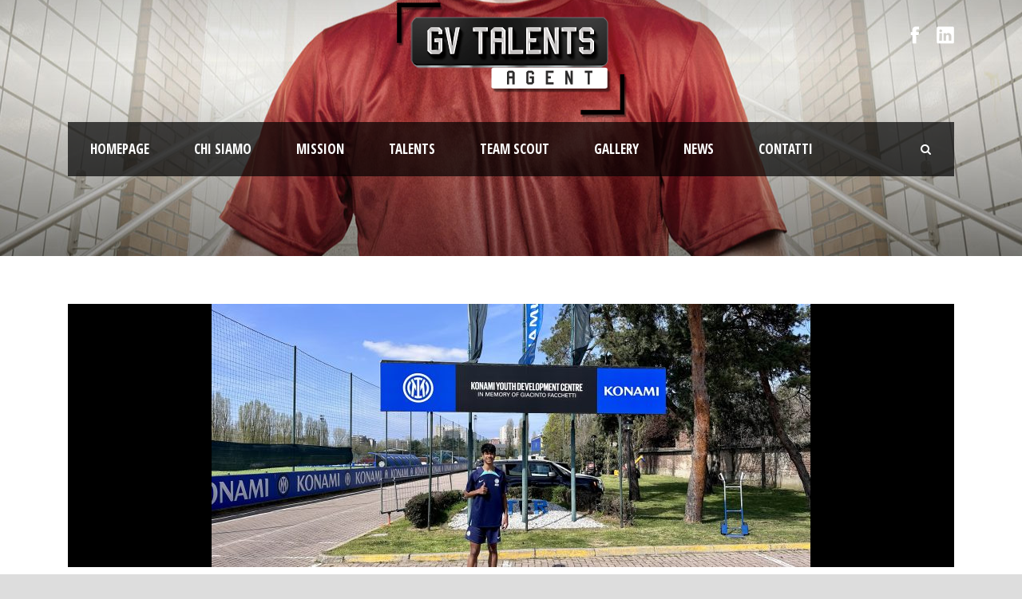

--- FILE ---
content_type: text/html; charset=UTF-8
request_url: https://www.gvtalentsagent.com/lfc-inter-invita-pereira-felipe-galvao-ad-un-periodo-di-prova/
body_size: 9706
content:
<!DOCTYPE html>
<!--[if IE 7]><html class="ie ie7 ltie8 ltie9" lang="it-IT"><![endif]-->
<!--[if IE 8]><html class="ie ie8 ltie9" lang="it-IT"><![endif]-->
<!--[if !(IE 7) | !(IE 8)  ]><!-->
<html lang="it-IT">
<!--<![endif]-->

<head>
	<meta charset="UTF-8" />
	<meta name="viewport" content="initial-scale = 1.0" />	<title>GV Talents Agent   &raquo; L&#8217;Fc Inter invita Pereira Felipe Galvao  ad un  periodo di prova.</title>
	<link rel="pingback" href="https://www.gvtalentsagent.com/xmlrpc.php" />
	
	<meta name='robots' content='max-image-preview:large' />
<link rel='dns-prefetch' href='//fonts.googleapis.com' />
<link rel="alternate" type="application/rss+xml" title="GV Talents Agent &raquo; Feed" href="https://www.gvtalentsagent.com/feed/" />
<link rel="alternate" type="application/rss+xml" title="GV Talents Agent &raquo; Feed dei commenti" href="https://www.gvtalentsagent.com/comments/feed/" />
<link rel="alternate" title="oEmbed (JSON)" type="application/json+oembed" href="https://www.gvtalentsagent.com/wp-json/oembed/1.0/embed?url=https%3A%2F%2Fwww.gvtalentsagent.com%2Flfc-inter-invita-pereira-felipe-galvao-ad-un-periodo-di-prova%2F" />
<link rel="alternate" title="oEmbed (XML)" type="text/xml+oembed" href="https://www.gvtalentsagent.com/wp-json/oembed/1.0/embed?url=https%3A%2F%2Fwww.gvtalentsagent.com%2Flfc-inter-invita-pereira-felipe-galvao-ad-un-periodo-di-prova%2F&#038;format=xml" />
<style id='wp-img-auto-sizes-contain-inline-css' type='text/css'>
img:is([sizes=auto i],[sizes^="auto," i]){contain-intrinsic-size:3000px 1500px}
/*# sourceURL=wp-img-auto-sizes-contain-inline-css */
</style>
<style id='wp-emoji-styles-inline-css' type='text/css'>

	img.wp-smiley, img.emoji {
		display: inline !important;
		border: none !important;
		box-shadow: none !important;
		height: 1em !important;
		width: 1em !important;
		margin: 0 0.07em !important;
		vertical-align: -0.1em !important;
		background: none !important;
		padding: 0 !important;
	}
/*# sourceURL=wp-emoji-styles-inline-css */
</style>
<link rel='stylesheet' id='wp-block-library-css' href='https://www.gvtalentsagent.com/wp-includes/css/dist/block-library/style.min.css?ver=6.9' type='text/css' media='all' />
<style id='wp-block-paragraph-inline-css' type='text/css'>
.is-small-text{font-size:.875em}.is-regular-text{font-size:1em}.is-large-text{font-size:2.25em}.is-larger-text{font-size:3em}.has-drop-cap:not(:focus):first-letter{float:left;font-size:8.4em;font-style:normal;font-weight:100;line-height:.68;margin:.05em .1em 0 0;text-transform:uppercase}body.rtl .has-drop-cap:not(:focus):first-letter{float:none;margin-left:.1em}p.has-drop-cap.has-background{overflow:hidden}:root :where(p.has-background){padding:1.25em 2.375em}:where(p.has-text-color:not(.has-link-color)) a{color:inherit}p.has-text-align-left[style*="writing-mode:vertical-lr"],p.has-text-align-right[style*="writing-mode:vertical-rl"]{rotate:180deg}
/*# sourceURL=https://www.gvtalentsagent.com/wp-includes/blocks/paragraph/style.min.css */
</style>
<style id='global-styles-inline-css' type='text/css'>
:root{--wp--preset--aspect-ratio--square: 1;--wp--preset--aspect-ratio--4-3: 4/3;--wp--preset--aspect-ratio--3-4: 3/4;--wp--preset--aspect-ratio--3-2: 3/2;--wp--preset--aspect-ratio--2-3: 2/3;--wp--preset--aspect-ratio--16-9: 16/9;--wp--preset--aspect-ratio--9-16: 9/16;--wp--preset--color--black: #000000;--wp--preset--color--cyan-bluish-gray: #abb8c3;--wp--preset--color--white: #ffffff;--wp--preset--color--pale-pink: #f78da7;--wp--preset--color--vivid-red: #cf2e2e;--wp--preset--color--luminous-vivid-orange: #ff6900;--wp--preset--color--luminous-vivid-amber: #fcb900;--wp--preset--color--light-green-cyan: #7bdcb5;--wp--preset--color--vivid-green-cyan: #00d084;--wp--preset--color--pale-cyan-blue: #8ed1fc;--wp--preset--color--vivid-cyan-blue: #0693e3;--wp--preset--color--vivid-purple: #9b51e0;--wp--preset--gradient--vivid-cyan-blue-to-vivid-purple: linear-gradient(135deg,rgb(6,147,227) 0%,rgb(155,81,224) 100%);--wp--preset--gradient--light-green-cyan-to-vivid-green-cyan: linear-gradient(135deg,rgb(122,220,180) 0%,rgb(0,208,130) 100%);--wp--preset--gradient--luminous-vivid-amber-to-luminous-vivid-orange: linear-gradient(135deg,rgb(252,185,0) 0%,rgb(255,105,0) 100%);--wp--preset--gradient--luminous-vivid-orange-to-vivid-red: linear-gradient(135deg,rgb(255,105,0) 0%,rgb(207,46,46) 100%);--wp--preset--gradient--very-light-gray-to-cyan-bluish-gray: linear-gradient(135deg,rgb(238,238,238) 0%,rgb(169,184,195) 100%);--wp--preset--gradient--cool-to-warm-spectrum: linear-gradient(135deg,rgb(74,234,220) 0%,rgb(151,120,209) 20%,rgb(207,42,186) 40%,rgb(238,44,130) 60%,rgb(251,105,98) 80%,rgb(254,248,76) 100%);--wp--preset--gradient--blush-light-purple: linear-gradient(135deg,rgb(255,206,236) 0%,rgb(152,150,240) 100%);--wp--preset--gradient--blush-bordeaux: linear-gradient(135deg,rgb(254,205,165) 0%,rgb(254,45,45) 50%,rgb(107,0,62) 100%);--wp--preset--gradient--luminous-dusk: linear-gradient(135deg,rgb(255,203,112) 0%,rgb(199,81,192) 50%,rgb(65,88,208) 100%);--wp--preset--gradient--pale-ocean: linear-gradient(135deg,rgb(255,245,203) 0%,rgb(182,227,212) 50%,rgb(51,167,181) 100%);--wp--preset--gradient--electric-grass: linear-gradient(135deg,rgb(202,248,128) 0%,rgb(113,206,126) 100%);--wp--preset--gradient--midnight: linear-gradient(135deg,rgb(2,3,129) 0%,rgb(40,116,252) 100%);--wp--preset--font-size--small: 13px;--wp--preset--font-size--medium: 20px;--wp--preset--font-size--large: 36px;--wp--preset--font-size--x-large: 42px;--wp--preset--spacing--20: 0.44rem;--wp--preset--spacing--30: 0.67rem;--wp--preset--spacing--40: 1rem;--wp--preset--spacing--50: 1.5rem;--wp--preset--spacing--60: 2.25rem;--wp--preset--spacing--70: 3.38rem;--wp--preset--spacing--80: 5.06rem;--wp--preset--shadow--natural: 6px 6px 9px rgba(0, 0, 0, 0.2);--wp--preset--shadow--deep: 12px 12px 50px rgba(0, 0, 0, 0.4);--wp--preset--shadow--sharp: 6px 6px 0px rgba(0, 0, 0, 0.2);--wp--preset--shadow--outlined: 6px 6px 0px -3px rgb(255, 255, 255), 6px 6px rgb(0, 0, 0);--wp--preset--shadow--crisp: 6px 6px 0px rgb(0, 0, 0);}:where(.is-layout-flex){gap: 0.5em;}:where(.is-layout-grid){gap: 0.5em;}body .is-layout-flex{display: flex;}.is-layout-flex{flex-wrap: wrap;align-items: center;}.is-layout-flex > :is(*, div){margin: 0;}body .is-layout-grid{display: grid;}.is-layout-grid > :is(*, div){margin: 0;}:where(.wp-block-columns.is-layout-flex){gap: 2em;}:where(.wp-block-columns.is-layout-grid){gap: 2em;}:where(.wp-block-post-template.is-layout-flex){gap: 1.25em;}:where(.wp-block-post-template.is-layout-grid){gap: 1.25em;}.has-black-color{color: var(--wp--preset--color--black) !important;}.has-cyan-bluish-gray-color{color: var(--wp--preset--color--cyan-bluish-gray) !important;}.has-white-color{color: var(--wp--preset--color--white) !important;}.has-pale-pink-color{color: var(--wp--preset--color--pale-pink) !important;}.has-vivid-red-color{color: var(--wp--preset--color--vivid-red) !important;}.has-luminous-vivid-orange-color{color: var(--wp--preset--color--luminous-vivid-orange) !important;}.has-luminous-vivid-amber-color{color: var(--wp--preset--color--luminous-vivid-amber) !important;}.has-light-green-cyan-color{color: var(--wp--preset--color--light-green-cyan) !important;}.has-vivid-green-cyan-color{color: var(--wp--preset--color--vivid-green-cyan) !important;}.has-pale-cyan-blue-color{color: var(--wp--preset--color--pale-cyan-blue) !important;}.has-vivid-cyan-blue-color{color: var(--wp--preset--color--vivid-cyan-blue) !important;}.has-vivid-purple-color{color: var(--wp--preset--color--vivid-purple) !important;}.has-black-background-color{background-color: var(--wp--preset--color--black) !important;}.has-cyan-bluish-gray-background-color{background-color: var(--wp--preset--color--cyan-bluish-gray) !important;}.has-white-background-color{background-color: var(--wp--preset--color--white) !important;}.has-pale-pink-background-color{background-color: var(--wp--preset--color--pale-pink) !important;}.has-vivid-red-background-color{background-color: var(--wp--preset--color--vivid-red) !important;}.has-luminous-vivid-orange-background-color{background-color: var(--wp--preset--color--luminous-vivid-orange) !important;}.has-luminous-vivid-amber-background-color{background-color: var(--wp--preset--color--luminous-vivid-amber) !important;}.has-light-green-cyan-background-color{background-color: var(--wp--preset--color--light-green-cyan) !important;}.has-vivid-green-cyan-background-color{background-color: var(--wp--preset--color--vivid-green-cyan) !important;}.has-pale-cyan-blue-background-color{background-color: var(--wp--preset--color--pale-cyan-blue) !important;}.has-vivid-cyan-blue-background-color{background-color: var(--wp--preset--color--vivid-cyan-blue) !important;}.has-vivid-purple-background-color{background-color: var(--wp--preset--color--vivid-purple) !important;}.has-black-border-color{border-color: var(--wp--preset--color--black) !important;}.has-cyan-bluish-gray-border-color{border-color: var(--wp--preset--color--cyan-bluish-gray) !important;}.has-white-border-color{border-color: var(--wp--preset--color--white) !important;}.has-pale-pink-border-color{border-color: var(--wp--preset--color--pale-pink) !important;}.has-vivid-red-border-color{border-color: var(--wp--preset--color--vivid-red) !important;}.has-luminous-vivid-orange-border-color{border-color: var(--wp--preset--color--luminous-vivid-orange) !important;}.has-luminous-vivid-amber-border-color{border-color: var(--wp--preset--color--luminous-vivid-amber) !important;}.has-light-green-cyan-border-color{border-color: var(--wp--preset--color--light-green-cyan) !important;}.has-vivid-green-cyan-border-color{border-color: var(--wp--preset--color--vivid-green-cyan) !important;}.has-pale-cyan-blue-border-color{border-color: var(--wp--preset--color--pale-cyan-blue) !important;}.has-vivid-cyan-blue-border-color{border-color: var(--wp--preset--color--vivid-cyan-blue) !important;}.has-vivid-purple-border-color{border-color: var(--wp--preset--color--vivid-purple) !important;}.has-vivid-cyan-blue-to-vivid-purple-gradient-background{background: var(--wp--preset--gradient--vivid-cyan-blue-to-vivid-purple) !important;}.has-light-green-cyan-to-vivid-green-cyan-gradient-background{background: var(--wp--preset--gradient--light-green-cyan-to-vivid-green-cyan) !important;}.has-luminous-vivid-amber-to-luminous-vivid-orange-gradient-background{background: var(--wp--preset--gradient--luminous-vivid-amber-to-luminous-vivid-orange) !important;}.has-luminous-vivid-orange-to-vivid-red-gradient-background{background: var(--wp--preset--gradient--luminous-vivid-orange-to-vivid-red) !important;}.has-very-light-gray-to-cyan-bluish-gray-gradient-background{background: var(--wp--preset--gradient--very-light-gray-to-cyan-bluish-gray) !important;}.has-cool-to-warm-spectrum-gradient-background{background: var(--wp--preset--gradient--cool-to-warm-spectrum) !important;}.has-blush-light-purple-gradient-background{background: var(--wp--preset--gradient--blush-light-purple) !important;}.has-blush-bordeaux-gradient-background{background: var(--wp--preset--gradient--blush-bordeaux) !important;}.has-luminous-dusk-gradient-background{background: var(--wp--preset--gradient--luminous-dusk) !important;}.has-pale-ocean-gradient-background{background: var(--wp--preset--gradient--pale-ocean) !important;}.has-electric-grass-gradient-background{background: var(--wp--preset--gradient--electric-grass) !important;}.has-midnight-gradient-background{background: var(--wp--preset--gradient--midnight) !important;}.has-small-font-size{font-size: var(--wp--preset--font-size--small) !important;}.has-medium-font-size{font-size: var(--wp--preset--font-size--medium) !important;}.has-large-font-size{font-size: var(--wp--preset--font-size--large) !important;}.has-x-large-font-size{font-size: var(--wp--preset--font-size--x-large) !important;}
/*# sourceURL=global-styles-inline-css */
</style>

<style id='classic-theme-styles-inline-css' type='text/css'>
/*! This file is auto-generated */
.wp-block-button__link{color:#fff;background-color:#32373c;border-radius:9999px;box-shadow:none;text-decoration:none;padding:calc(.667em + 2px) calc(1.333em + 2px);font-size:1.125em}.wp-block-file__button{background:#32373c;color:#fff;text-decoration:none}
/*# sourceURL=/wp-includes/css/classic-themes.min.css */
</style>
<link rel='stylesheet' id='contact-form-7-css' href='https://www.gvtalentsagent.com/wp-content/plugins/contact-form-7/includes/css/styles.css?ver=6.1.3' type='text/css' media='all' />
<link rel='stylesheet' id='style-css' href='https://www.gvtalentsagent.com/wp-content/themes/realsoccer/style.css?ver=6.9' type='text/css' media='all' />
<link rel='stylesheet' id='Open-Sans-Condensed-google-font-css' href='https://fonts.googleapis.com/css?family=Open+Sans+Condensed%3A300%2C300italic%2C700&#038;subset=greek%2Ccyrillic-ext%2Ccyrillic%2Clatin%2Clatin-ext%2Cvietnamese%2Cgreek-ext&#038;ver=6.9' type='text/css' media='all' />
<link rel='stylesheet' id='Open-Sans-google-font-css' href='https://fonts.googleapis.com/css?family=Open+Sans%3A300%2C300italic%2Cregular%2Citalic%2C600%2C600italic%2C700%2C700italic%2C800%2C800italic&#038;subset=greek%2Ccyrillic-ext%2Ccyrillic%2Clatin%2Clatin-ext%2Cvietnamese%2Cgreek-ext&#038;ver=6.9' type='text/css' media='all' />
<link rel='stylesheet' id='ABeeZee-google-font-css' href='https://fonts.googleapis.com/css?family=ABeeZee%3Aregular%2Citalic&#038;subset=latin&#038;ver=6.9' type='text/css' media='all' />
<link rel='stylesheet' id='superfish-css' href='https://www.gvtalentsagent.com/wp-content/themes/realsoccer/plugins/superfish/css/superfish.css?ver=6.9' type='text/css' media='all' />
<link rel='stylesheet' id='dlmenu-css' href='https://www.gvtalentsagent.com/wp-content/themes/realsoccer/plugins/dl-menu/component.css?ver=6.9' type='text/css' media='all' />
<link rel='stylesheet' id='font-awesome-css' href='https://www.gvtalentsagent.com/wp-content/themes/realsoccer/plugins/font-awesome-new/css/font-awesome.min.css?ver=6.9' type='text/css' media='all' />
<link rel='stylesheet' id='jquery-fancybox-css' href='https://www.gvtalentsagent.com/wp-content/themes/realsoccer/plugins/fancybox/jquery.fancybox.css?ver=6.9' type='text/css' media='all' />
<link rel='stylesheet' id='realsoccer_flexslider-css' href='https://www.gvtalentsagent.com/wp-content/themes/realsoccer/plugins/flexslider/flexslider.css?ver=6.9' type='text/css' media='all' />
<link rel='stylesheet' id='style-responsive-css' href='https://www.gvtalentsagent.com/wp-content/themes/realsoccer/stylesheet/style-responsive.css?ver=6.9' type='text/css' media='all' />
<link rel='stylesheet' id='style-custom-css' href='https://www.gvtalentsagent.com/wp-content/themes/realsoccer/stylesheet/style-custom.css?ver=6.9' type='text/css' media='all' />
<link rel='stylesheet' id='rt-team-css-css' href='https://www.gvtalentsagent.com/wp-content/plugins/tlp-team/assets/css/tlpteam.css?ver=5.0.8' type='text/css' media='all' />
<link rel='stylesheet' id='rt-team-sc-css' href='https://www.gvtalentsagent.com/wp-content/uploads/tlp-team/team-sc.css?ver=1710874619' type='text/css' media='all' />
<link rel='stylesheet' id='ms-main-css' href='https://www.gvtalentsagent.com/wp-content/plugins/masterslider/public/assets/css/masterslider.main.css?ver=3.7.12' type='text/css' media='all' />
<link rel='stylesheet' id='ms-custom-css' href='https://www.gvtalentsagent.com/wp-content/uploads/masterslider/custom.css?ver=38.3' type='text/css' media='all' />
<link rel='stylesheet' id='njt-gdpr-css' href='https://www.gvtalentsagent.com/wp-content/plugins/ninja-gdpr-compliance/assets/home/css/app.css?ver=2.7.4' type='text/css' media='all' />
<link rel='stylesheet' id='njt-gdpr-th-css' href='https://www.gvtalentsagent.com/wp-content/plugins/ninja-gdpr-compliance/assets/home/css/th.css?ver=6.9' type='text/css' media='all' />
<script type="text/javascript" src="https://www.gvtalentsagent.com/wp-includes/js/jquery/jquery.min.js?ver=3.7.1" id="jquery-core-js"></script>
<script type="text/javascript" src="https://www.gvtalentsagent.com/wp-includes/js/jquery/jquery-migrate.min.js?ver=3.4.1" id="jquery-migrate-js"></script>
<script type="text/javascript" id="jsjoomsportlivemacthes-js-extra">
/* <![CDATA[ */
var jslAjax = {"ajax_url":"https://www.gvtalentsagent.com/wp-admin/admin-ajax.php"};
//# sourceURL=jsjoomsportlivemacthes-js-extra
/* ]]> */
</script>
<script type="text/javascript" src="https://www.gvtalentsagent.com/wp-content/plugins/joomsport-sports-league-results-management/includes/../sportleague/assets/js/joomsport_live.js?ver=6.9" id="jsjoomsportlivemacthes-js"></script>
<script type="text/javascript" id="njt-gdpr-policy-js-extra">
/* <![CDATA[ */
var njt_gdpr_policy = {"ajaxurl":"https://www.gvtalentsagent.com/wp-admin/admin-ajax.php","nonce":"fc188b7e21","plugin_url":"https://www.gvtalentsagent.com/wp-content/plugins/ninja-gdpr-compliance"};
//# sourceURL=njt-gdpr-policy-js-extra
/* ]]> */
</script>
<script type="text/javascript" src="https://www.gvtalentsagent.com/wp-content/plugins/ninja-gdpr-compliance/assets/home/js/policy.js?ver=1.0" id="njt-gdpr-policy-js"></script>
<script type="text/javascript" id="njt-gdpr-term-js-extra">
/* <![CDATA[ */
var njt_gdpr_term = {"ajaxurl":"https://www.gvtalentsagent.com/wp-admin/admin-ajax.php","nonce":"9654487ec6"};
//# sourceURL=njt-gdpr-term-js-extra
/* ]]> */
</script>
<script type="text/javascript" src="https://www.gvtalentsagent.com/wp-content/plugins/ninja-gdpr-compliance/assets/home/js/term.js?ver=1.0" id="njt-gdpr-term-js"></script>
<script type="text/javascript" id="njt-gdpr-forget-me-js-extra">
/* <![CDATA[ */
var njt_gdpr_forget_me = {"ajaxurl":"https://www.gvtalentsagent.com/wp-admin/admin-ajax.php","nonce":"55220fcf02"};
//# sourceURL=njt-gdpr-forget-me-js-extra
/* ]]> */
</script>
<script type="text/javascript" src="https://www.gvtalentsagent.com/wp-content/plugins/ninja-gdpr-compliance/assets/home/js/forget-me.js?ver=1.0" id="njt-gdpr-forget-me-js"></script>
<script type="text/javascript" id="njt-gdpr-data-access-js-extra">
/* <![CDATA[ */
var njt_gdpr_dataaccess = {"ajaxurl":"https://www.gvtalentsagent.com/wp-admin/admin-ajax.php","nonce":"27c68c93ee"};
//# sourceURL=njt-gdpr-data-access-js-extra
/* ]]> */
</script>
<script type="text/javascript" src="https://www.gvtalentsagent.com/wp-content/plugins/ninja-gdpr-compliance/assets/home/js/data-access.js?ver=1.0" id="njt-gdpr-data-access-js"></script>
<script type="text/javascript" id="njt-gdpr-data-rectification-js-extra">
/* <![CDATA[ */
var njt_gdpr_data_rectification = {"ajaxurl":"https://www.gvtalentsagent.com/wp-admin/admin-ajax.php","nonce":"716c869add"};
//# sourceURL=njt-gdpr-data-rectification-js-extra
/* ]]> */
</script>
<script type="text/javascript" src="https://www.gvtalentsagent.com/wp-content/plugins/ninja-gdpr-compliance/assets/home/js/data-rectification.js?ver=1.0" id="njt-gdpr-data-rectification-js"></script>
<script type="text/javascript" id="njt-gdpr-js-extra">
/* <![CDATA[ */
var njt_gdpr = {"ajaxurl":"https://www.gvtalentsagent.com/wp-admin/admin-ajax.php","nonce":"a93626e952","plugin_url":"https://www.gvtalentsagent.com/wp-content/plugins/ninja-gdpr-compliance","current_lang":null};
//# sourceURL=njt-gdpr-js-extra
/* ]]> */
</script>
<script type="text/javascript" src="https://www.gvtalentsagent.com/wp-content/plugins/ninja-gdpr-compliance/assets/home/js/app.js?ver=1.0.1" id="njt-gdpr-js"></script>
<link rel="https://api.w.org/" href="https://www.gvtalentsagent.com/wp-json/" /><link rel="alternate" title="JSON" type="application/json" href="https://www.gvtalentsagent.com/wp-json/wp/v2/posts/5194" /><link rel="EditURI" type="application/rsd+xml" title="RSD" href="https://www.gvtalentsagent.com/xmlrpc.php?rsd" />
<meta name="generator" content="WordPress 6.9" />
<link rel="canonical" href="https://www.gvtalentsagent.com/lfc-inter-invita-pereira-felipe-galvao-ad-un-periodo-di-prova/" />
<link rel='shortlink' href='https://www.gvtalentsagent.com/?p=5194' />
<script type="text/javascript">
                var ajaxurl = "https://www.gvtalentsagent.com/wp-admin/admin-ajax.php";
              </script><script>var ms_grabbing_curosr='https://www.gvtalentsagent.com/wp-content/plugins/masterslider/public/assets/css/common/grabbing.cur',ms_grab_curosr='https://www.gvtalentsagent.com/wp-content/plugins/masterslider/public/assets/css/common/grab.cur';</script>
<meta name="generator" content="MasterSlider 3.7.12 - Responsive Touch Image Slider" />
<link rel="shortcut icon" href="https://www.gvtalentsagent.com/wp-content/uploads/2020/04/favicon.png" type="image/x-icon" /><!-- load the script for older ie version -->
<!--[if lt IE 9]>
<script src="https://www.gvtalentsagent.com/wp-content/themes/realsoccer/javascript/html5.js" type="text/javascript"></script>
<script src="https://www.gvtalentsagent.com/wp-content/themes/realsoccer/plugins/easy-pie-chart/excanvas.js" type="text/javascript"></script>
<![endif]-->
<link rel="icon" href="https://www.gvtalentsagent.com/wp-content/uploads/2020/04/cropped-favicon-32x32.png" sizes="32x32" />
<link rel="icon" href="https://www.gvtalentsagent.com/wp-content/uploads/2020/04/cropped-favicon-192x192.png" sizes="192x192" />
<link rel="apple-touch-icon" href="https://www.gvtalentsagent.com/wp-content/uploads/2020/04/cropped-favicon-180x180.png" />
<meta name="msapplication-TileImage" content="https://www.gvtalentsagent.com/wp-content/uploads/2020/04/cropped-favicon-270x270.png" />
</head>

<body class="wp-singular post-template-default single single-post postid-5194 single-format-standard wp-theme-realsoccer _masterslider _msp_version_3.7.12">
<div class="body-wrapper  float-menu realsoccer-header-style-1" data-home="https://www.gvtalentsagent.com" >
		<header class="gdlr-header-wrapper "  >
		<!-- top navigation -->
				<div class="top-navigation-wrapper">
			<div class="top-navigation-container container">
				<div class="top-navigation-left">
					<div class="top-navigation-left-text">
										</div>
				</div>
				<div class="top-navigation-right">
					<div class="top-social-wrapper">
						<div class="social-icon">
<a href="https://www.facebook.com/gvtalentsagent" target="_blank" >
<img width="32" height="32" src="https://www.gvtalentsagent.com/wp-content/themes/realsoccer/images/light/social-icon/facebook.png" alt="Facebook" />
</a>
</div>
<div class="social-icon">
<a href="http://www.linkedin.com/in/gianluca-virzi-453256133" target="_blank" >
<img width="32" height="32" src="https://www.gvtalentsagent.com/wp-content/themes/realsoccer/images/light/social-icon/linkedin.png" alt="Linkedin" />
</a>
</div>
<div class="clear"></div>					</div>						
				</div>
				<div class="clear"></div>
			</div>
		</div>
				
		<!-- logo -->
		<div class="gdlr-header-inner">
			<div class="gdlr-header-container container">
				<!-- logo -->
				<div class="gdlr-logo">
					<a href="https://www.gvtalentsagent.com" >
						<img src="https://www.gvtalentsagent.com/wp-content/uploads/2019/12/logo-gvtalents.png" alt="" width="300" height="153" />						
					</a>
					<div class="gdlr-responsive-navigation dl-menuwrapper" id="gdlr-responsive-navigation" ><button class="dl-trigger">Open Menu</button><ul id="menu-main-menu" class="dl-menu gdlr-main-mobile-menu"><li id="menu-item-3706" class="menu-item menu-item-type-post_type menu-item-object-page menu-item-home menu-item-3706"><a href="https://www.gvtalentsagent.com/">Homepage</a></li>
<li id="menu-item-3956" class="menu-item menu-item-type-post_type menu-item-object-page menu-item-3956"><a href="https://www.gvtalentsagent.com/chi-siamo/">Chi Siamo</a></li>
<li id="menu-item-3978" class="menu-item menu-item-type-post_type menu-item-object-page menu-item-3978"><a href="https://www.gvtalentsagent.com/mission/">Mission</a></li>
<li id="menu-item-3827" class="menu-item menu-item-type-post_type menu-item-object-page menu-item-3827"><a href="https://www.gvtalentsagent.com/talents/">Talents</a></li>
<li id="menu-item-5006" class="menu-item menu-item-type-post_type menu-item-object-page menu-item-5006"><a href="https://www.gvtalentsagent.com/talents-copy/">Team Scout</a></li>
<li id="menu-item-3828" class="menu-item menu-item-type-post_type menu-item-object-page menu-item-3828"><a href="https://www.gvtalentsagent.com/gallery/">Gallery</a></li>
<li id="menu-item-3829" class="menu-item menu-item-type-post_type menu-item-object-page menu-item-3829"><a href="https://www.gvtalentsagent.com/news/">News</a></li>
<li id="menu-item-3969" class="menu-item menu-item-type-post_type menu-item-object-page menu-item-3969"><a href="https://www.gvtalentsagent.com/contatti/">Contatti</a></li>
</ul></div>						
				</div>
				
				<!-- navigation -->
				<div class="gdlr-navigation-wrapper"><div class="gdlr-navigation-container container"><nav class="gdlr-navigation" id="gdlr-main-navigation" role="navigation"><ul id="menu-main-menu-1" class="sf-menu gdlr-main-menu"><li  class="menu-item menu-item-type-post_type menu-item-object-page menu-item-home menu-item-3706menu-item menu-item-type-post_type menu-item-object-page menu-item-home menu-item-3706 gdlr-normal-menu"><a href="https://www.gvtalentsagent.com/">Homepage</a></li>
<li  class="menu-item menu-item-type-post_type menu-item-object-page menu-item-3956menu-item menu-item-type-post_type menu-item-object-page menu-item-3956 gdlr-normal-menu"><a href="https://www.gvtalentsagent.com/chi-siamo/">Chi Siamo</a></li>
<li  class="menu-item menu-item-type-post_type menu-item-object-page menu-item-3978menu-item menu-item-type-post_type menu-item-object-page menu-item-3978 gdlr-normal-menu"><a href="https://www.gvtalentsagent.com/mission/">Mission</a></li>
<li  class="menu-item menu-item-type-post_type menu-item-object-page menu-item-3827menu-item menu-item-type-post_type menu-item-object-page menu-item-3827 gdlr-normal-menu"><a href="https://www.gvtalentsagent.com/talents/">Talents</a></li>
<li  class="menu-item menu-item-type-post_type menu-item-object-page menu-item-5006menu-item menu-item-type-post_type menu-item-object-page menu-item-5006 gdlr-normal-menu"><a href="https://www.gvtalentsagent.com/talents-copy/">Team Scout</a></li>
<li  class="menu-item menu-item-type-post_type menu-item-object-page menu-item-3828menu-item menu-item-type-post_type menu-item-object-page menu-item-3828 gdlr-normal-menu"><a href="https://www.gvtalentsagent.com/gallery/">Gallery</a></li>
<li  class="menu-item menu-item-type-post_type menu-item-object-page menu-item-3829menu-item menu-item-type-post_type menu-item-object-page menu-item-3829 gdlr-normal-menu"><a href="https://www.gvtalentsagent.com/news/">News</a></li>
<li  class="menu-item menu-item-type-post_type menu-item-object-page menu-item-3969menu-item menu-item-type-post_type menu-item-object-page menu-item-3969 gdlr-normal-menu"><a href="https://www.gvtalentsagent.com/contatti/">Contatti</a></li>
</ul></nav><i class="icon-search fa fa-search gdlr-menu-search-button" id="gdlr-menu-search-button" ></i>
<div class="gdlr-menu-search" id="gdlr-menu-search">
	<form method="get" id="searchform" action="https://www.gvtalentsagent.com/">
				<div class="search-text">
			<input type="text" value="Type Keywords" name="s" autocomplete="off" data-default="Type Keywords" />
		</div>
		<input type="submit" value="" />
		<div class="clear"></div>
	</form>	
</div>	
<div class="clear"></div></div></div><div id="gdlr-header-substitute" ></div>	
				
				<div class="clear"></div>
			</div>
		</div>
		
			<div class="gdlr-page-title-wrapper" >
			<div class="gdlr-page-title-container container" >
				<h3 class="gdlr-page-title"></h3>
							</div>	
		</div>	
			<div class="clear"></div>
	</header>

		<div class="content-wrapper"><div class="gdlr-content">

		<div class="with-sidebar-wrapper">
		<div class="with-sidebar-container container">
			<div class="with-sidebar-left twelve columns">
				<div class="with-sidebar-content twelve columns">
					<div class="gdlr-item gdlr-blog-full gdlr-item-start-content">
										
						<!-- get the content based on post format -->
						
<article id="post-5194" class="post-5194 post type-post status-publish format-standard has-post-thumbnail hentry category-senza-categoria">
	<div class="gdlr-standard-style">
				<div class="gdlr-blog-thumbnail">
			<a href="https://www.gvtalentsagent.com/wp-content/uploads/2023/04/Felipe-Inter-scaled.jpg" title="Felipe Inter" data-rel="fancybox" ><img src="https://www.gvtalentsagent.com/wp-content/uploads/2023/04/Felipe-Inter-750x330.jpg" alt="" width="750" height="330" /></a>		</div>
		
		
		<div class="blog-content-wrapper" >
			<header class="post-header">
									<h1 class="gdlr-blog-title entry-title">L&#8217;Fc Inter invita Pereira Felipe Galvao  ad un  periodo di prova.</h1>
					
				
				<div class="gdlr-blog-info gdlr-info"><div class="blog-info blog-date post-date updated"><i class="icon-calendar fa fa-calendar"></i><a href="https://www.gvtalentsagent.com/2023/04/05/">05 Apr 2023</a></div><div class="clear"></div></div>			
				<div class="clear"></div>
			</header><!-- entry-header -->

			<div class="gdlr-blog-content">
<p>Il giocatore Brasiliano leva 2008 è stato invitato dall&#8217; Fc Inter ad un periodo di prova presso il centro sportivo Interello.</p>



<p>Grande soddisfazione per il giovane Felipe, poter dimostrare tutto  il suo Talento, agli Scout dell&#8217;FC Inter, società tra le più vincenti nel settore giovanile Italiano.</p>



<p>Il ragazzo è stato accompagnato al centro sportivo dalla Madre Ester, e dall&#8217;Agente Gianluca Virzì che gestisce il percorso dell&#8217;Atleta al fine di poter tesserare il giocatore in una Società Italiana.</p>
</div>			
						<div class="gdlr-single-blog-tag">
							</div>
					</div> <!-- blog content wrapper -->
	</div>
</article><!-- #post -->						
						<div class="gdlr-social-share">
<span class="social-share-title">Share Post:</span>

	<a href="https://www.facebook.com/share.php?u=https://www.gvtalentsagent.com/lfc-inter-invita-pereira-felipe-galvao-ad-un-periodo-di-prova/" target="_blank">
		<img src="https://www.gvtalentsagent.com/wp-content/themes/realsoccer/images/dark/social-icon/facebook.png" alt="facebook-share" width="32" height="32" />
	</a>

	<a href="http://www.linkedin.com/shareArticle?mini=true&#038;url=https://www.gvtalentsagent.com/lfc-inter-invita-pereira-felipe-galvao-ad-un-periodo-di-prova/&#038;title=L%26%238217%3BFc%20Inter%20invita%20Pereira%20Felipe%20Galvao%20%20ad%20un%20%20periodo%20di%20prova." target="_blank">
		<img src="https://www.gvtalentsagent.com/wp-content/themes/realsoccer/images/dark/social-icon/linkedin.png" alt="linked-share" width="32" height="32" />
	</a>





	
<div class="clear"></div>
</div>
									
						<nav class="gdlr-single-nav">
							<div class="previous-nav"><a href="https://www.gvtalentsagent.com/pereira-felipe-galvao-ospite-della-juventus-fc/" rel="prev"><i class="icon-angle-left fa fa-angle-left"></i><span>Pereira Felipe Galvao ospite della Juventus FC</span></a></div>							<div class="next-nav"><a href="https://www.gvtalentsagent.com/rinnova-il-contratto-kevin-leone/" rel="next"><span>Rinnova il contratto Kevin Leone</span><i class="icon-angle-right fa fa-angle-right"></i></a></div>							<div class="clear"></div>
						</nav><!-- .nav-single -->

						<!-- abou author section -->
												

						
<div id="comments" class="gdlr-comments-area">

</div><!-- gdlr-comment-area -->		
						
										</div>
				</div>
				
				<div class="clear"></div>
			</div>
			
			<div class="clear"></div>
		</div>				
	</div>				

</div><!-- gdlr-content -->
		<div class="clear" ></div>
	</div><!-- content wrapper -->

		
	<footer class="footer-wrapper" >
				<div class="footer-container container">
										<div class="footer-column three columns" id="footer-widget-1" >
					<div id="custom_html-2" class="widget_text widget widget_custom_html gdlr-item gdlr-widget"><div class="textwidget custom-html-widget"><div style="text-align: left; margin-bottom: 12px;"><img class="" src="https://gvtalentsagent.com/wp-content/uploads/2019/12/logo-gvtalents.png" alt="logo" width="265" height="135" /></div>
<ul style="text-align: left;">
<li><i class=""><a href="/cdn-cgi/l/email-protection" class="__cf_email__" data-cfemail="dbb2b5bdb49bbcadafbab7beb5afa8babcbeb5aff5b8b4b6">[email&#160;protected]</a></i> </li>
</ul>
</div></div>				</div>
										<div class="footer-column three columns" id="footer-widget-2" >
					<div id="custom_html-5" class="widget_text widget widget_custom_html gdlr-item gdlr-widget"><div class="textwidget custom-html-widget"><div style="text-align: left; margin-bottom: 12px;"><img class="aligncenter" src="https://gvtalentsagent.com/wp-content/uploads/2020/01/italia-figc_id.png" alt="Figc" /></div>
<div style="text-align: center; margin-bottom: 12px;">Agent Sports F.i.g.c. - Reg. C.o.n.i.</div></div></div>				</div>
										<div class="footer-column three columns" id="footer-widget-3" >
					<div id="nav_menu-2" class="widget widget_nav_menu gdlr-item gdlr-widget"><div class="menu-footer-container"><ul id="menu-footer" class="menu"><li id="menu-item-3936" class="menu-item menu-item-type-post_type menu-item-object-page menu-item-home menu-item-3936"><a href="https://www.gvtalentsagent.com/">Home</a></li>
<li id="menu-item-3937" class="menu-item menu-item-type-post_type menu-item-object-page menu-item-3937"><a href="https://www.gvtalentsagent.com/talents/">Talents</a></li>
<li id="menu-item-4160" class="menu-item menu-item-type-post_type menu-item-object-page menu-item-privacy-policy menu-item-4160"><a rel="privacy-policy" href="https://www.gvtalentsagent.com/privacy-policy/">Privacy</a></li>
<li id="menu-item-4159" class="menu-item menu-item-type-post_type menu-item-object-page menu-item-4159"><a href="https://www.gvtalentsagent.com/note-legali/">Note Legali</a></li>
<li id="menu-item-4161" class="menu-item menu-item-type-post_type menu-item-object-page menu-item-4161"><a href="https://www.gvtalentsagent.com/contatti/">Contatti</a></li>
</ul></div></div>				</div>
										<div class="footer-column three columns" id="footer-widget-4" >
					<div id="gdlr-recent-post-widget-2" class="widget widget_gdlr-recent-post-widget gdlr-item gdlr-widget"><div class="gdlr-recent-post-widget"><div class="recent-post-widget"><div class="recent-post-widget-thumbnail"><a href="https://www.gvtalentsagent.com/ufficiale-simone-leonardi-firma-il-primo-contratto-da-professionista-con-la-sampdoria/" ><img src="https://www.gvtalentsagent.com/wp-content/uploads/2021/10/IMG-2997-150x150.jpg" alt="" width="150" height="150" /></a></div><div class="recent-post-widget-content"><div class="recent-post-widget-title"><a href="https://www.gvtalentsagent.com/ufficiale-simone-leonardi-firma-il-primo-contratto-da-professionista-con-la-sampdoria/" >Ufficiale: Simone Leonardi firma il primo contratto da Professionista con la Sampdoria</a></div><div class="recent-post-widget-info"><div class="blog-info blog-date post-date updated"><i class="icon-calendar fa fa-calendar"></i><a href="https://www.gvtalentsagent.com/2022/01/10/">10 Gen 2022</a></div><div class="clear"></div></div></div><div class="clear"></div></div><div class="recent-post-widget"><div class="recent-post-widget-thumbnail"><a href="https://www.gvtalentsagent.com/ufficiale-diaby-firma-un-contratto-triennale-con-la-fc-taranto-per-la-lega-pro/" ><img src="https://www.gvtalentsagent.com/wp-content/uploads/2021/07/IMG-0720-150x150.jpg" alt="" width="150" height="150" /></a></div><div class="recent-post-widget-content"><div class="recent-post-widget-title"><a href="https://www.gvtalentsagent.com/ufficiale-diaby-firma-un-contratto-triennale-con-la-fc-taranto-per-la-lega-pro/" >Ufficiale: Diaby firma un contratto triennale con  l&#8217; FC Taranto in  Lega Pro.</a></div><div class="recent-post-widget-info"><div class="blog-info blog-date post-date updated"><i class="icon-calendar fa fa-calendar"></i><a href="https://www.gvtalentsagent.com/2021/07/24/">24 Lug 2021</a></div><div class="clear"></div></div></div><div class="clear"></div></div><div class="clear"></div></div></div>				</div>
									<div class="clear"></div>
		</div>
				
				<div class="copyright-wrapper">
			<div class="copyright-container container">
				<div class="copyright-left">
					© 2020 gvtalentsagent.com - Partita  IVA: 05174590876				</div>
				<div class="copyright-right">
					Powered by multimediando.com				</div>
				<div class="clear"></div>
			</div>
		</div>
			</footer>
	</div> <!-- body-wrapper -->
<script data-cfasync="false" src="/cdn-cgi/scripts/5c5dd728/cloudflare-static/email-decode.min.js"></script><script type="speculationrules">
{"prefetch":[{"source":"document","where":{"and":[{"href_matches":"/*"},{"not":{"href_matches":["/wp-*.php","/wp-admin/*","/wp-content/uploads/*","/wp-content/*","/wp-content/plugins/*","/wp-content/themes/realsoccer/*","/*\\?(.+)"]}},{"not":{"selector_matches":"a[rel~=\"nofollow\"]"}},{"not":{"selector_matches":".no-prefetch, .no-prefetch a"}}]},"eagerness":"conservative"}]}
</script>
<script type="text/javascript"></script><script type="text/javascript" src="https://www.gvtalentsagent.com/wp-includes/js/dist/hooks.min.js?ver=dd5603f07f9220ed27f1" id="wp-hooks-js"></script>
<script type="text/javascript" src="https://www.gvtalentsagent.com/wp-includes/js/dist/i18n.min.js?ver=c26c3dc7bed366793375" id="wp-i18n-js"></script>
<script type="text/javascript" id="wp-i18n-js-after">
/* <![CDATA[ */
wp.i18n.setLocaleData( { 'text direction\u0004ltr': [ 'ltr' ] } );
//# sourceURL=wp-i18n-js-after
/* ]]> */
</script>
<script type="text/javascript" src="https://www.gvtalentsagent.com/wp-content/plugins/contact-form-7/includes/swv/js/index.js?ver=6.1.3" id="swv-js"></script>
<script type="text/javascript" id="contact-form-7-js-translations">
/* <![CDATA[ */
( function( domain, translations ) {
	var localeData = translations.locale_data[ domain ] || translations.locale_data.messages;
	localeData[""].domain = domain;
	wp.i18n.setLocaleData( localeData, domain );
} )( "contact-form-7", {"translation-revision-date":"2025-11-18 20:27:55+0000","generator":"GlotPress\/4.0.3","domain":"messages","locale_data":{"messages":{"":{"domain":"messages","plural-forms":"nplurals=2; plural=n != 1;","lang":"it"},"This contact form is placed in the wrong place.":["Questo modulo di contatto \u00e8 posizionato nel posto sbagliato."],"Error:":["Errore:"]}},"comment":{"reference":"includes\/js\/index.js"}} );
//# sourceURL=contact-form-7-js-translations
/* ]]> */
</script>
<script type="text/javascript" id="contact-form-7-js-before">
/* <![CDATA[ */
var wpcf7 = {
    "api": {
        "root": "https:\/\/www.gvtalentsagent.com\/wp-json\/",
        "namespace": "contact-form-7\/v1"
    }
};
//# sourceURL=contact-form-7-js-before
/* ]]> */
</script>
<script type="text/javascript" src="https://www.gvtalentsagent.com/wp-content/plugins/contact-form-7/includes/js/index.js?ver=6.1.3" id="contact-form-7-js"></script>
<script type="text/javascript" src="https://www.gvtalentsagent.com/wp-content/plugins/goodlayers-soccer/javascript/gdlr-soccer.js?ver=1.0.0" id="gdlr-soccer-script-js"></script>
<script type="text/javascript" src="https://www.gvtalentsagent.com/wp-content/themes/realsoccer/plugins/superfish/js/superfish.js?ver=1.0" id="superfish-js"></script>
<script type="text/javascript" src="https://www.gvtalentsagent.com/wp-includes/js/hoverIntent.min.js?ver=1.10.2" id="hoverIntent-js"></script>
<script type="text/javascript" src="https://www.gvtalentsagent.com/wp-content/themes/realsoccer/plugins/dl-menu/modernizr.custom.js?ver=1.0" id="modernizr-js"></script>
<script type="text/javascript" src="https://www.gvtalentsagent.com/wp-content/themes/realsoccer/plugins/dl-menu/jquery.dlmenu.js?ver=1.0" id="dlmenu-js"></script>
<script type="text/javascript" src="https://www.gvtalentsagent.com/wp-content/themes/realsoccer/plugins/jquery.easing.js?ver=1.0" id="jquery-easing-js"></script>
<script type="text/javascript" src="https://www.gvtalentsagent.com/wp-content/themes/realsoccer/plugins/fancybox/jquery.fancybox.pack.js?ver=1.0" id="jquery-fancybox-js"></script>
<script type="text/javascript" src="https://www.gvtalentsagent.com/wp-content/themes/realsoccer/plugins/fancybox/helpers/jquery.fancybox-media.js?ver=1.0" id="jquery-fancybox-media-js"></script>
<script type="text/javascript" src="https://www.gvtalentsagent.com/wp-content/themes/realsoccer/plugins/fancybox/helpers/jquery.fancybox-thumbs.js?ver=1.0" id="jquery-fancybox-thumbs-js"></script>
<script type="text/javascript" src="https://www.gvtalentsagent.com/wp-content/themes/realsoccer/plugins/flexslider/jquery.flexslider.js?ver=1.0" id="realsoccer_flexslider-js"></script>
<script type="text/javascript" src="https://www.gvtalentsagent.com/wp-content/themes/realsoccer/javascript/gdlr-script.js?ver=1.0" id="gdlr-script-js"></script>
<script type="text/javascript" src="https://www.gvtalentsagent.com/wp-content/plugins/page-links-to/dist/new-tab.js?ver=3.3.7" id="page-links-to-js"></script>
<script id="wp-emoji-settings" type="application/json">
{"baseUrl":"https://s.w.org/images/core/emoji/17.0.2/72x72/","ext":".png","svgUrl":"https://s.w.org/images/core/emoji/17.0.2/svg/","svgExt":".svg","source":{"concatemoji":"https://www.gvtalentsagent.com/wp-includes/js/wp-emoji-release.min.js?ver=6.9"}}
</script>
<script type="module">
/* <![CDATA[ */
/*! This file is auto-generated */
const a=JSON.parse(document.getElementById("wp-emoji-settings").textContent),o=(window._wpemojiSettings=a,"wpEmojiSettingsSupports"),s=["flag","emoji"];function i(e){try{var t={supportTests:e,timestamp:(new Date).valueOf()};sessionStorage.setItem(o,JSON.stringify(t))}catch(e){}}function c(e,t,n){e.clearRect(0,0,e.canvas.width,e.canvas.height),e.fillText(t,0,0);t=new Uint32Array(e.getImageData(0,0,e.canvas.width,e.canvas.height).data);e.clearRect(0,0,e.canvas.width,e.canvas.height),e.fillText(n,0,0);const a=new Uint32Array(e.getImageData(0,0,e.canvas.width,e.canvas.height).data);return t.every((e,t)=>e===a[t])}function p(e,t){e.clearRect(0,0,e.canvas.width,e.canvas.height),e.fillText(t,0,0);var n=e.getImageData(16,16,1,1);for(let e=0;e<n.data.length;e++)if(0!==n.data[e])return!1;return!0}function u(e,t,n,a){switch(t){case"flag":return n(e,"\ud83c\udff3\ufe0f\u200d\u26a7\ufe0f","\ud83c\udff3\ufe0f\u200b\u26a7\ufe0f")?!1:!n(e,"\ud83c\udde8\ud83c\uddf6","\ud83c\udde8\u200b\ud83c\uddf6")&&!n(e,"\ud83c\udff4\udb40\udc67\udb40\udc62\udb40\udc65\udb40\udc6e\udb40\udc67\udb40\udc7f","\ud83c\udff4\u200b\udb40\udc67\u200b\udb40\udc62\u200b\udb40\udc65\u200b\udb40\udc6e\u200b\udb40\udc67\u200b\udb40\udc7f");case"emoji":return!a(e,"\ud83e\u1fac8")}return!1}function f(e,t,n,a){let r;const o=(r="undefined"!=typeof WorkerGlobalScope&&self instanceof WorkerGlobalScope?new OffscreenCanvas(300,150):document.createElement("canvas")).getContext("2d",{willReadFrequently:!0}),s=(o.textBaseline="top",o.font="600 32px Arial",{});return e.forEach(e=>{s[e]=t(o,e,n,a)}),s}function r(e){var t=document.createElement("script");t.src=e,t.defer=!0,document.head.appendChild(t)}a.supports={everything:!0,everythingExceptFlag:!0},new Promise(t=>{let n=function(){try{var e=JSON.parse(sessionStorage.getItem(o));if("object"==typeof e&&"number"==typeof e.timestamp&&(new Date).valueOf()<e.timestamp+604800&&"object"==typeof e.supportTests)return e.supportTests}catch(e){}return null}();if(!n){if("undefined"!=typeof Worker&&"undefined"!=typeof OffscreenCanvas&&"undefined"!=typeof URL&&URL.createObjectURL&&"undefined"!=typeof Blob)try{var e="postMessage("+f.toString()+"("+[JSON.stringify(s),u.toString(),c.toString(),p.toString()].join(",")+"));",a=new Blob([e],{type:"text/javascript"});const r=new Worker(URL.createObjectURL(a),{name:"wpTestEmojiSupports"});return void(r.onmessage=e=>{i(n=e.data),r.terminate(),t(n)})}catch(e){}i(n=f(s,u,c,p))}t(n)}).then(e=>{for(const n in e)a.supports[n]=e[n],a.supports.everything=a.supports.everything&&a.supports[n],"flag"!==n&&(a.supports.everythingExceptFlag=a.supports.everythingExceptFlag&&a.supports[n]);var t;a.supports.everythingExceptFlag=a.supports.everythingExceptFlag&&!a.supports.flag,a.supports.everything||((t=a.source||{}).concatemoji?r(t.concatemoji):t.wpemoji&&t.twemoji&&(r(t.twemoji),r(t.wpemoji)))});
//# sourceURL=https://www.gvtalentsagent.com/wp-includes/js/wp-emoji-loader.min.js
/* ]]> */
</script>
<script defer src="https://static.cloudflareinsights.com/beacon.min.js/vcd15cbe7772f49c399c6a5babf22c1241717689176015" integrity="sha512-ZpsOmlRQV6y907TI0dKBHq9Md29nnaEIPlkf84rnaERnq6zvWvPUqr2ft8M1aS28oN72PdrCzSjY4U6VaAw1EQ==" data-cf-beacon='{"version":"2024.11.0","token":"864a8cbd6b414d748ce695ee95e51da0","r":1,"server_timing":{"name":{"cfCacheStatus":true,"cfEdge":true,"cfExtPri":true,"cfL4":true,"cfOrigin":true,"cfSpeedBrain":true},"location_startswith":null}}' crossorigin="anonymous"></script>
</body>
</html>

--- FILE ---
content_type: text/css
request_url: https://www.gvtalentsagent.com/wp-content/uploads/tlp-team/team-sc.css?ver=1710874619
body_size: 140
content:
/*sc-4997-start*/.rt-team-container.rt-team-container-4997 .single-team-area .overlay a.detail-popup, .rt-team-container.rt-team-container-4997 .contact-info ul li i{color:#0367bf;}.rt-team-container.rt-team-container-4997 .single-team-area .skill-prog .fill,.tlp-team .rt-team-container.rt-team-container-4997 .tlp-content, .tlp-popup-wrap-4997 .tlp-tooltip + .tooltip > .tooltip-inner, .tlp-modal-4997 .tlp-tooltip + .tooltip > .tooltip-inner, .rt-modal--4997 .tlp-tooltip + .tooltip > .tooltip-inner,.rt-team-container.rt-team-container-4997 .layout1 .tlp-content,.rt-team-container.rt-team-container-4997 .layout11 .single-team-area .tlp-title,.rt-team-container.rt-team-container-4997 .carousel7 .single-team-area .team-name,.rt-team-container.rt-team-container-4997 .layout14 .rt-grid-item .tlp-overlay, .rt-team-container.rt-team-container-4997 .carousel8 .rt-grid-item .tlp-overlay,.rt-team-container.rt-team-container-4997 .isotope6 .single-team-area h3 .team-name,.rt-team-container.rt-team-container-4997 .carousel8 .rt-grid-item .tlp-overlay .social-icons:before,.rt-team-container.rt-team-container-4997 .layout14 .rt-grid-item .tlp-overlay .social-icons:before,.rt-team-container.rt-team-container-4997 .skill-prog .fill,.rt-team-container.rt-team-container-4997 .special-selected-top-wrap .ttp-label,#rt-smart-modal-container.rt-modal-4997 .rt-smart-modal-header,.rt-team-container.rt-team-container-4997 .layout6 .tlp-info-block, .rt-team-container.rt-team-container-4997 .isotope-free .tlp-content, .rt-team-container.rt-team-container-4997 .carousel9 .single-team-area .tlp-overlay{background:#0367bf !important;}.rt-team-container.rt-team-container-4997 .layout15 .single-team-area:before,.rt-team-container.rt-team-container-4997 .isotope10 .single-team-area:before,.rt-team-container.rt-team-container-4997 .carousel11 .single-team-area:before{background:rgba(3,103,191,0.8)}#rt-smart-modal-container.loading.rt-modal-4997 .rt-spinner, .rt-team-container.rt-team-container-4997 .tlp-team-skill .tooltip.top .tooltip-arrow, .tlp-popup-wrap-4997 .tlp-tooltip + .tooltip > .tooltip-arrow, .tlp-modal-4997 .tlp-tooltip + .tooltip > .tooltip-arrow, .rt-modal-4997 .tlp-tooltip + .tooltip > .tooltip-arrow {border-top-color:#0367bf;}.rt-team-container.rt-team-container-4997 .layout6 .tlp-right-arrow:after{border-color: transparent #0367bf;}.rt-team-container.rt-team-container-4997 .layout6 .tlp-left-arrow:after{border-color:#0367bf transparent transparent;}.rt-team-container.rt-team-container-4997 .layout12 .single-team-area h3 .team-name,.rt-team-container.rt-team-container-4997 .isotope6 .single-team-area h3 .team-name,.rt-team-container.rt-team-container-4997  .layout12 .single-team-area h3 .team-name,.rt-team-container.rt-team-container-4997 .isotope6 .single-team-area h3 .team-name {background:#0367bf;}.rt-modal-4997 .skill-prog .fill, .tlp-modal-4997 .md-content, .tlp-modal-4997 .md-content > .tlp-md-content-holder .tlp-md-content, .tlp-popup-wrap-4997 .tlp-popup-navigation-wrap,.tlp-popup-wrap-4997 .skill-prog .fill, .tlp-modal-4997 .skill-prog .fill{background-color:#0367bf;}.rt-team-container.rt-team-container-4997 .special-selected-top-wrap .img:after{background:rgba(3,103,191,0.2)}#rt-smart-modal-container.rt-modal-4997 .rt-smart-modal-header a.rt-smart-nav-item{-webkit-text-stroke: 1px rgb(3,103,191);}#rt-smart-modal-container.rt-modal-4997 .rt-smart-modal-header a.rt-smart-modal-close{-webkit-text-stroke: 6px rgb(3,103,191);}/*sc-4997-end*/